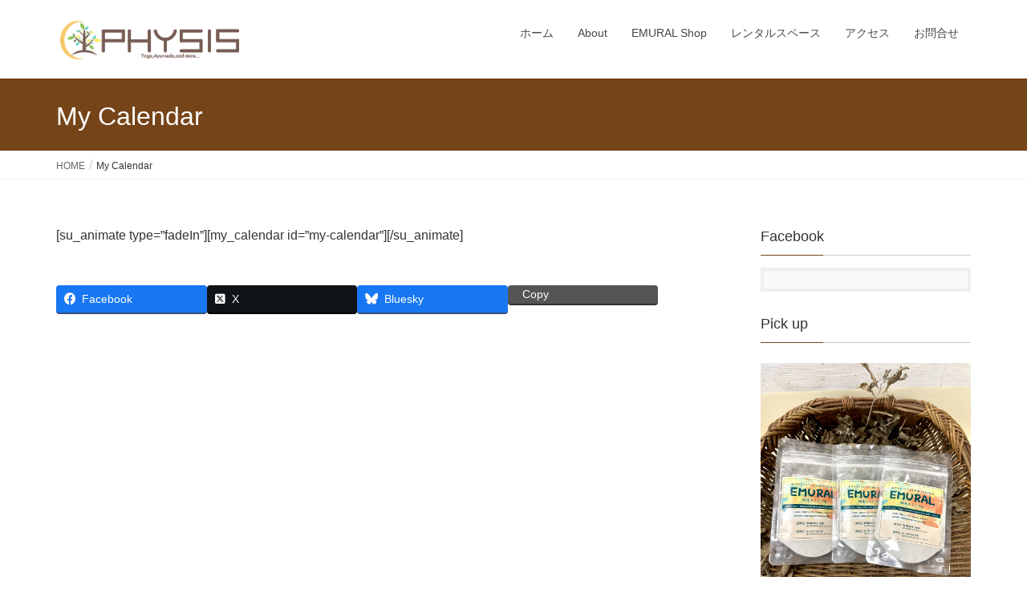

--- FILE ---
content_type: text/html; charset=UTF-8
request_url: https://physis-nerima.com/my-calendar/?time=month&format=list
body_size: 12575
content:
<!DOCTYPE html><html dir="ltr" lang="ja" prefix="og: https://ogp.me/ns#"><head><meta charset="utf-8"><meta http-equiv="X-UA-Compatible" content="IE=edge"><meta name="viewport" content="width=device-width, initial-scale=1"> <script defer src="https://www.googletagmanager.com/gtag/js?id=UA-158822003-1"></script><script defer src="[data-uri]"></script> <title>My Calendar | Physis-Nerima</title><meta name="description" content="[su_animate type=&quot;fadeIn&quot;][my_calendar id=&quot;my-calendar&quot;" /><meta name="robots" content="max-image-preview:large" /><meta name="google-site-verification" content="-9_mDTYJfwjGntXn11QUPFRFMf9aMKL9OF80UayfDaI" /><meta name="msvalidate.01" content="1C8182B37979CB427A93EAEF6B9D6892" /><link rel="canonical" href="https://physis-nerima.com/my-calendar/" /><meta name="generator" content="All in One SEO (AIOSEO) 4.9.3" /><meta property="og:locale" content="ja_JP" /><meta property="og:site_name" content="Physis-Nerima" /><meta property="og:type" content="article" /><meta property="og:title" content="My Calendar | Physis-Nerima" /><meta property="og:description" content="[su_animate type=&quot;fadeIn&quot;][my_calendar id=&quot;my-calendar&quot;" /><meta property="og:url" content="https://physis-nerima.com/my-calendar/" /><meta property="fb:app_id" content="518245882729527" /><meta property="og:image" content="https://physis-nerima.com/wp-content/uploads/2020/12/E477E3D9-9E24-48E7-8392-FFD28F8E256A.jpeg" /><meta property="og:image:secure_url" content="https://physis-nerima.com/wp-content/uploads/2020/12/E477E3D9-9E24-48E7-8392-FFD28F8E256A.jpeg" /><meta property="og:image:width" content="1049" /><meta property="og:image:height" content="1280" /><meta property="article:published_time" content="2019-12-06T01:52:12+00:00" /><meta property="article:modified_time" content="2020-01-01T12:55:10+00:00" /><meta property="article:publisher" content="https://www.facebook.com/profile.php?id=100063743605492" /><meta name="twitter:card" content="summary" /><meta name="twitter:title" content="My Calendar | Physis-Nerima" /><meta name="twitter:description" content="[su_animate type=&quot;fadeIn&quot;][my_calendar id=&quot;my-calendar&quot;" /><meta name="twitter:image" content="https://physis-nerima.com/wp-content/uploads/2020/12/E477E3D9-9E24-48E7-8392-FFD28F8E256A.jpeg" /> <script type="application/ld+json" class="aioseo-schema">{"@context":"https:\/\/schema.org","@graph":[{"@type":"BreadcrumbList","@id":"https:\/\/physis-nerima.com\/my-calendar\/#breadcrumblist","itemListElement":[{"@type":"ListItem","@id":"https:\/\/physis-nerima.com#listItem","position":1,"name":"\u30db\u30fc\u30e0","item":"https:\/\/physis-nerima.com","nextItem":{"@type":"ListItem","@id":"https:\/\/physis-nerima.com\/my-calendar\/#listItem","name":"My Calendar"}},{"@type":"ListItem","@id":"https:\/\/physis-nerima.com\/my-calendar\/#listItem","position":2,"name":"My Calendar","previousItem":{"@type":"ListItem","@id":"https:\/\/physis-nerima.com#listItem","name":"\u30db\u30fc\u30e0"}}]},{"@type":"Organization","@id":"https:\/\/physis-nerima.com\/#organization","name":"Physis-Nerima","description":"\u7df4\u99ac\u99c5\u5f92\u6b69\uff12\u5206\u306e\u30b1\u30df\u30ab\u30eb\u30d5\u30ea\u30fc\u306e\u30ec\u30f3\u30bf\u30eb\u30b5\u30ed\u30f3","url":"https:\/\/physis-nerima.com\/"},{"@type":"WebPage","@id":"https:\/\/physis-nerima.com\/my-calendar\/#webpage","url":"https:\/\/physis-nerima.com\/my-calendar\/","name":"My Calendar | Physis-Nerima","description":"[su_animate type=\"fadeIn\"][my_calendar id=\"my-calendar\"","inLanguage":"ja","isPartOf":{"@id":"https:\/\/physis-nerima.com\/#website"},"breadcrumb":{"@id":"https:\/\/physis-nerima.com\/my-calendar\/#breadcrumblist"},"datePublished":"2019-12-06T10:52:12+09:00","dateModified":"2020-01-01T21:55:10+09:00"},{"@type":"WebSite","@id":"https:\/\/physis-nerima.com\/#website","url":"https:\/\/physis-nerima.com\/","name":"Physis-Nerima","description":"\u7df4\u99ac\u99c5\u5f92\u6b69\uff12\u5206\u306e\u30b1\u30df\u30ab\u30eb\u30d5\u30ea\u30fc\u306e\u30ec\u30f3\u30bf\u30eb\u30b5\u30ed\u30f3","inLanguage":"ja","publisher":{"@id":"https:\/\/physis-nerima.com\/#organization"}}]}</script> <link rel="alternate" type="application/rss+xml" title="Physis-Nerima &raquo; フィード" href="https://physis-nerima.com/feed/" /><link rel="alternate" type="application/rss+xml" title="Physis-Nerima &raquo; コメントフィード" href="https://physis-nerima.com/comments/feed/" /><link rel="alternate" title="oEmbed (JSON)" type="application/json+oembed" href="https://physis-nerima.com/wp-json/oembed/1.0/embed?url=https%3A%2F%2Fphysis-nerima.com%2Fmy-calendar%2F" /><link rel="alternate" title="oEmbed (XML)" type="text/xml+oembed" href="https://physis-nerima.com/wp-json/oembed/1.0/embed?url=https%3A%2F%2Fphysis-nerima.com%2Fmy-calendar%2F&#038;format=xml" /><meta name="description" content="[su_animate type=&quot;fadeIn&quot;][my_calendar id=&quot;my-calendar&quot;][/su_animate]" /><style id='wp-img-auto-sizes-contain-inline-css' type='text/css'>img:is([sizes=auto i],[sizes^="auto," i]){contain-intrinsic-size:3000px 1500px}
/*# sourceURL=wp-img-auto-sizes-contain-inline-css */</style><link rel='stylesheet' id='vkExUnit_common_style-css' href='https://physis-nerima.com/wp-content/cache/autoptimize/autoptimize_single_ea06bcb9caaffec68e5e5f8d33d36f3a.php?ver=9.113.0.1' type='text/css' media='all' /><style id='vkExUnit_common_style-inline-css' type='text/css'>:root {--ver_page_top_button_url:url(https://physis-nerima.com/wp-content/plugins/vk-all-in-one-expansion-unit/assets/images/to-top-btn-icon.svg);}@font-face {font-weight: normal;font-style: normal;font-family: "vk_sns";src: url("https://physis-nerima.com/wp-content/plugins/vk-all-in-one-expansion-unit/inc/sns/icons/fonts/vk_sns.eot?-bq20cj");src: url("https://physis-nerima.com/wp-content/plugins/vk-all-in-one-expansion-unit/inc/sns/icons/fonts/vk_sns.eot?#iefix-bq20cj") format("embedded-opentype"),url("https://physis-nerima.com/wp-content/plugins/vk-all-in-one-expansion-unit/inc/sns/icons/fonts/vk_sns.woff?-bq20cj") format("woff"),url("https://physis-nerima.com/wp-content/plugins/vk-all-in-one-expansion-unit/inc/sns/icons/fonts/vk_sns.ttf?-bq20cj") format("truetype"),url("https://physis-nerima.com/wp-content/plugins/vk-all-in-one-expansion-unit/inc/sns/icons/fonts/vk_sns.svg?-bq20cj#vk_sns") format("svg");}
.veu_promotion-alert__content--text {border: 1px solid rgba(0,0,0,0.125);padding: 0.5em 1em;border-radius: var(--vk-size-radius);margin-bottom: var(--vk-margin-block-bottom);font-size: 0.875rem;}/* Alert Content部分に段落タグを入れた場合に最後の段落の余白を0にする */.veu_promotion-alert__content--text p:last-of-type{margin-bottom:0;margin-top: 0;}
/*# sourceURL=vkExUnit_common_style-inline-css */</style><style id='wp-emoji-styles-inline-css' type='text/css'>img.wp-smiley, img.emoji {
		display: inline !important;
		border: none !important;
		box-shadow: none !important;
		height: 1em !important;
		width: 1em !important;
		margin: 0 0.07em !important;
		vertical-align: -0.1em !important;
		background: none !important;
		padding: 0 !important;
	}
/*# sourceURL=wp-emoji-styles-inline-css */</style><style id='wp-block-library-inline-css' type='text/css'>:root{--wp-block-synced-color:#7a00df;--wp-block-synced-color--rgb:122,0,223;--wp-bound-block-color:var(--wp-block-synced-color);--wp-editor-canvas-background:#ddd;--wp-admin-theme-color:#007cba;--wp-admin-theme-color--rgb:0,124,186;--wp-admin-theme-color-darker-10:#006ba1;--wp-admin-theme-color-darker-10--rgb:0,107,160.5;--wp-admin-theme-color-darker-20:#005a87;--wp-admin-theme-color-darker-20--rgb:0,90,135;--wp-admin-border-width-focus:2px}@media (min-resolution:192dpi){:root{--wp-admin-border-width-focus:1.5px}}.wp-element-button{cursor:pointer}:root .has-very-light-gray-background-color{background-color:#eee}:root .has-very-dark-gray-background-color{background-color:#313131}:root .has-very-light-gray-color{color:#eee}:root .has-very-dark-gray-color{color:#313131}:root .has-vivid-green-cyan-to-vivid-cyan-blue-gradient-background{background:linear-gradient(135deg,#00d084,#0693e3)}:root .has-purple-crush-gradient-background{background:linear-gradient(135deg,#34e2e4,#4721fb 50%,#ab1dfe)}:root .has-hazy-dawn-gradient-background{background:linear-gradient(135deg,#faaca8,#dad0ec)}:root .has-subdued-olive-gradient-background{background:linear-gradient(135deg,#fafae1,#67a671)}:root .has-atomic-cream-gradient-background{background:linear-gradient(135deg,#fdd79a,#004a59)}:root .has-nightshade-gradient-background{background:linear-gradient(135deg,#330968,#31cdcf)}:root .has-midnight-gradient-background{background:linear-gradient(135deg,#020381,#2874fc)}:root{--wp--preset--font-size--normal:16px;--wp--preset--font-size--huge:42px}.has-regular-font-size{font-size:1em}.has-larger-font-size{font-size:2.625em}.has-normal-font-size{font-size:var(--wp--preset--font-size--normal)}.has-huge-font-size{font-size:var(--wp--preset--font-size--huge)}.has-text-align-center{text-align:center}.has-text-align-left{text-align:left}.has-text-align-right{text-align:right}.has-fit-text{white-space:nowrap!important}#end-resizable-editor-section{display:none}.aligncenter{clear:both}.items-justified-left{justify-content:flex-start}.items-justified-center{justify-content:center}.items-justified-right{justify-content:flex-end}.items-justified-space-between{justify-content:space-between}.screen-reader-text{border:0;clip-path:inset(50%);height:1px;margin:-1px;overflow:hidden;padding:0;position:absolute;width:1px;word-wrap:normal!important}.screen-reader-text:focus{background-color:#ddd;clip-path:none;color:#444;display:block;font-size:1em;height:auto;left:5px;line-height:normal;padding:15px 23px 14px;text-decoration:none;top:5px;width:auto;z-index:100000}html :where(.has-border-color){border-style:solid}html :where([style*=border-top-color]){border-top-style:solid}html :where([style*=border-right-color]){border-right-style:solid}html :where([style*=border-bottom-color]){border-bottom-style:solid}html :where([style*=border-left-color]){border-left-style:solid}html :where([style*=border-width]){border-style:solid}html :where([style*=border-top-width]){border-top-style:solid}html :where([style*=border-right-width]){border-right-style:solid}html :where([style*=border-bottom-width]){border-bottom-style:solid}html :where([style*=border-left-width]){border-left-style:solid}html :where(img[class*=wp-image-]){height:auto;max-width:100%}:where(figure){margin:0 0 1em}html :where(.is-position-sticky){--wp-admin--admin-bar--position-offset:var(--wp-admin--admin-bar--height,0px)}@media screen and (max-width:600px){html :where(.is-position-sticky){--wp-admin--admin-bar--position-offset:0px}}

/*# sourceURL=wp-block-library-inline-css */</style><style id='global-styles-inline-css' type='text/css'>:root{--wp--preset--aspect-ratio--square: 1;--wp--preset--aspect-ratio--4-3: 4/3;--wp--preset--aspect-ratio--3-4: 3/4;--wp--preset--aspect-ratio--3-2: 3/2;--wp--preset--aspect-ratio--2-3: 2/3;--wp--preset--aspect-ratio--16-9: 16/9;--wp--preset--aspect-ratio--9-16: 9/16;--wp--preset--color--black: #000000;--wp--preset--color--cyan-bluish-gray: #abb8c3;--wp--preset--color--white: #ffffff;--wp--preset--color--pale-pink: #f78da7;--wp--preset--color--vivid-red: #cf2e2e;--wp--preset--color--luminous-vivid-orange: #ff6900;--wp--preset--color--luminous-vivid-amber: #fcb900;--wp--preset--color--light-green-cyan: #7bdcb5;--wp--preset--color--vivid-green-cyan: #00d084;--wp--preset--color--pale-cyan-blue: #8ed1fc;--wp--preset--color--vivid-cyan-blue: #0693e3;--wp--preset--color--vivid-purple: #9b51e0;--wp--preset--gradient--vivid-cyan-blue-to-vivid-purple: linear-gradient(135deg,rgb(6,147,227) 0%,rgb(155,81,224) 100%);--wp--preset--gradient--light-green-cyan-to-vivid-green-cyan: linear-gradient(135deg,rgb(122,220,180) 0%,rgb(0,208,130) 100%);--wp--preset--gradient--luminous-vivid-amber-to-luminous-vivid-orange: linear-gradient(135deg,rgb(252,185,0) 0%,rgb(255,105,0) 100%);--wp--preset--gradient--luminous-vivid-orange-to-vivid-red: linear-gradient(135deg,rgb(255,105,0) 0%,rgb(207,46,46) 100%);--wp--preset--gradient--very-light-gray-to-cyan-bluish-gray: linear-gradient(135deg,rgb(238,238,238) 0%,rgb(169,184,195) 100%);--wp--preset--gradient--cool-to-warm-spectrum: linear-gradient(135deg,rgb(74,234,220) 0%,rgb(151,120,209) 20%,rgb(207,42,186) 40%,rgb(238,44,130) 60%,rgb(251,105,98) 80%,rgb(254,248,76) 100%);--wp--preset--gradient--blush-light-purple: linear-gradient(135deg,rgb(255,206,236) 0%,rgb(152,150,240) 100%);--wp--preset--gradient--blush-bordeaux: linear-gradient(135deg,rgb(254,205,165) 0%,rgb(254,45,45) 50%,rgb(107,0,62) 100%);--wp--preset--gradient--luminous-dusk: linear-gradient(135deg,rgb(255,203,112) 0%,rgb(199,81,192) 50%,rgb(65,88,208) 100%);--wp--preset--gradient--pale-ocean: linear-gradient(135deg,rgb(255,245,203) 0%,rgb(182,227,212) 50%,rgb(51,167,181) 100%);--wp--preset--gradient--electric-grass: linear-gradient(135deg,rgb(202,248,128) 0%,rgb(113,206,126) 100%);--wp--preset--gradient--midnight: linear-gradient(135deg,rgb(2,3,129) 0%,rgb(40,116,252) 100%);--wp--preset--font-size--small: 13px;--wp--preset--font-size--medium: 20px;--wp--preset--font-size--large: 36px;--wp--preset--font-size--x-large: 42px;--wp--preset--spacing--20: 0.44rem;--wp--preset--spacing--30: 0.67rem;--wp--preset--spacing--40: 1rem;--wp--preset--spacing--50: 1.5rem;--wp--preset--spacing--60: 2.25rem;--wp--preset--spacing--70: 3.38rem;--wp--preset--spacing--80: 5.06rem;--wp--preset--shadow--natural: 6px 6px 9px rgba(0, 0, 0, 0.2);--wp--preset--shadow--deep: 12px 12px 50px rgba(0, 0, 0, 0.4);--wp--preset--shadow--sharp: 6px 6px 0px rgba(0, 0, 0, 0.2);--wp--preset--shadow--outlined: 6px 6px 0px -3px rgb(255, 255, 255), 6px 6px rgb(0, 0, 0);--wp--preset--shadow--crisp: 6px 6px 0px rgb(0, 0, 0);}:where(.is-layout-flex){gap: 0.5em;}:where(.is-layout-grid){gap: 0.5em;}body .is-layout-flex{display: flex;}.is-layout-flex{flex-wrap: wrap;align-items: center;}.is-layout-flex > :is(*, div){margin: 0;}body .is-layout-grid{display: grid;}.is-layout-grid > :is(*, div){margin: 0;}:where(.wp-block-columns.is-layout-flex){gap: 2em;}:where(.wp-block-columns.is-layout-grid){gap: 2em;}:where(.wp-block-post-template.is-layout-flex){gap: 1.25em;}:where(.wp-block-post-template.is-layout-grid){gap: 1.25em;}.has-black-color{color: var(--wp--preset--color--black) !important;}.has-cyan-bluish-gray-color{color: var(--wp--preset--color--cyan-bluish-gray) !important;}.has-white-color{color: var(--wp--preset--color--white) !important;}.has-pale-pink-color{color: var(--wp--preset--color--pale-pink) !important;}.has-vivid-red-color{color: var(--wp--preset--color--vivid-red) !important;}.has-luminous-vivid-orange-color{color: var(--wp--preset--color--luminous-vivid-orange) !important;}.has-luminous-vivid-amber-color{color: var(--wp--preset--color--luminous-vivid-amber) !important;}.has-light-green-cyan-color{color: var(--wp--preset--color--light-green-cyan) !important;}.has-vivid-green-cyan-color{color: var(--wp--preset--color--vivid-green-cyan) !important;}.has-pale-cyan-blue-color{color: var(--wp--preset--color--pale-cyan-blue) !important;}.has-vivid-cyan-blue-color{color: var(--wp--preset--color--vivid-cyan-blue) !important;}.has-vivid-purple-color{color: var(--wp--preset--color--vivid-purple) !important;}.has-black-background-color{background-color: var(--wp--preset--color--black) !important;}.has-cyan-bluish-gray-background-color{background-color: var(--wp--preset--color--cyan-bluish-gray) !important;}.has-white-background-color{background-color: var(--wp--preset--color--white) !important;}.has-pale-pink-background-color{background-color: var(--wp--preset--color--pale-pink) !important;}.has-vivid-red-background-color{background-color: var(--wp--preset--color--vivid-red) !important;}.has-luminous-vivid-orange-background-color{background-color: var(--wp--preset--color--luminous-vivid-orange) !important;}.has-luminous-vivid-amber-background-color{background-color: var(--wp--preset--color--luminous-vivid-amber) !important;}.has-light-green-cyan-background-color{background-color: var(--wp--preset--color--light-green-cyan) !important;}.has-vivid-green-cyan-background-color{background-color: var(--wp--preset--color--vivid-green-cyan) !important;}.has-pale-cyan-blue-background-color{background-color: var(--wp--preset--color--pale-cyan-blue) !important;}.has-vivid-cyan-blue-background-color{background-color: var(--wp--preset--color--vivid-cyan-blue) !important;}.has-vivid-purple-background-color{background-color: var(--wp--preset--color--vivid-purple) !important;}.has-black-border-color{border-color: var(--wp--preset--color--black) !important;}.has-cyan-bluish-gray-border-color{border-color: var(--wp--preset--color--cyan-bluish-gray) !important;}.has-white-border-color{border-color: var(--wp--preset--color--white) !important;}.has-pale-pink-border-color{border-color: var(--wp--preset--color--pale-pink) !important;}.has-vivid-red-border-color{border-color: var(--wp--preset--color--vivid-red) !important;}.has-luminous-vivid-orange-border-color{border-color: var(--wp--preset--color--luminous-vivid-orange) !important;}.has-luminous-vivid-amber-border-color{border-color: var(--wp--preset--color--luminous-vivid-amber) !important;}.has-light-green-cyan-border-color{border-color: var(--wp--preset--color--light-green-cyan) !important;}.has-vivid-green-cyan-border-color{border-color: var(--wp--preset--color--vivid-green-cyan) !important;}.has-pale-cyan-blue-border-color{border-color: var(--wp--preset--color--pale-cyan-blue) !important;}.has-vivid-cyan-blue-border-color{border-color: var(--wp--preset--color--vivid-cyan-blue) !important;}.has-vivid-purple-border-color{border-color: var(--wp--preset--color--vivid-purple) !important;}.has-vivid-cyan-blue-to-vivid-purple-gradient-background{background: var(--wp--preset--gradient--vivid-cyan-blue-to-vivid-purple) !important;}.has-light-green-cyan-to-vivid-green-cyan-gradient-background{background: var(--wp--preset--gradient--light-green-cyan-to-vivid-green-cyan) !important;}.has-luminous-vivid-amber-to-luminous-vivid-orange-gradient-background{background: var(--wp--preset--gradient--luminous-vivid-amber-to-luminous-vivid-orange) !important;}.has-luminous-vivid-orange-to-vivid-red-gradient-background{background: var(--wp--preset--gradient--luminous-vivid-orange-to-vivid-red) !important;}.has-very-light-gray-to-cyan-bluish-gray-gradient-background{background: var(--wp--preset--gradient--very-light-gray-to-cyan-bluish-gray) !important;}.has-cool-to-warm-spectrum-gradient-background{background: var(--wp--preset--gradient--cool-to-warm-spectrum) !important;}.has-blush-light-purple-gradient-background{background: var(--wp--preset--gradient--blush-light-purple) !important;}.has-blush-bordeaux-gradient-background{background: var(--wp--preset--gradient--blush-bordeaux) !important;}.has-luminous-dusk-gradient-background{background: var(--wp--preset--gradient--luminous-dusk) !important;}.has-pale-ocean-gradient-background{background: var(--wp--preset--gradient--pale-ocean) !important;}.has-electric-grass-gradient-background{background: var(--wp--preset--gradient--electric-grass) !important;}.has-midnight-gradient-background{background: var(--wp--preset--gradient--midnight) !important;}.has-small-font-size{font-size: var(--wp--preset--font-size--small) !important;}.has-medium-font-size{font-size: var(--wp--preset--font-size--medium) !important;}.has-large-font-size{font-size: var(--wp--preset--font-size--large) !important;}.has-x-large-font-size{font-size: var(--wp--preset--font-size--x-large) !important;}
/*# sourceURL=global-styles-inline-css */</style><style id='classic-theme-styles-inline-css' type='text/css'>/*! This file is auto-generated */
.wp-block-button__link{color:#fff;background-color:#32373c;border-radius:9999px;box-shadow:none;text-decoration:none;padding:calc(.667em + 2px) calc(1.333em + 2px);font-size:1.125em}.wp-block-file__button{background:#32373c;color:#fff;text-decoration:none}
/*# sourceURL=/wp-includes/css/classic-themes.min.css */</style><link rel='stylesheet' id='DOPBSP-css-dopselect-css' href='https://physis-nerima.com/wp-content/cache/autoptimize/autoptimize_single_ae8c4bbd0b8d02299544056dd9f020a8.php?ver=2.9.9.6.4' type='text/css' media='all' /><link rel='stylesheet' id='lightning-common-style-css' href='https://physis-nerima.com/wp-content/cache/autoptimize/autoptimize_single_069095b3e725cef5c596e7ebba307d66.php?ver=7.6.3' type='text/css' media='all' /><link rel='stylesheet' id='lightning-design-style-css' href='https://physis-nerima.com/wp-content/cache/autoptimize/autoptimize_single_694f834466a3cfc857886d09fbb190c3.php?ver=7.6.3' type='text/css' media='all' /><style id='lightning-design-style-inline-css' type='text/css'>/* ltg theme common */.color_key_bg,.color_key_bg_hover:hover{background-color: #754419;}.color_key_txt,.color_key_txt_hover:hover{color: #754419;}.color_key_border,.color_key_border_hover:hover{border-color: #754419;}.color_key_dark_bg,.color_key_dark_bg_hover:hover{background-color: #38130c;}.color_key_dark_txt,.color_key_dark_txt_hover:hover{color: #38130c;}.color_key_dark_border,.color_key_dark_border_hover:hover{border-color: #38130c;}
.bbp-submit-wrapper .button.submit,.woocommerce a.button.alt:hover,.woocommerce-product-search button:hover,.woocommerce button.button.alt { background-color:#38130c ; }.bbp-submit-wrapper .button.submit:hover,.woocommerce a.button.alt,.woocommerce-product-search button,.woocommerce button.button.alt:hover { background-color:#754419 ; }.woocommerce ul.product_list_widget li a:hover img { border-color:#754419; }.veu_color_txt_key { color:#38130c ; }.veu_color_bg_key { background-color:#38130c ; }.veu_color_border_key { border-color:#38130c ; }.btn-default { border-color:#754419;color:#754419;}.btn-default:focus,.btn-default:hover { border-color:#754419;background-color: #754419; }.btn-primary { background-color:#754419;border-color:#38130c; }.btn-primary:focus,.btn-primary:hover { background-color:#38130c;border-color:#754419; }
a { color:#38130c ; }a:hover { color:#754419 ; }.page-header { background-color:#754419; }h1.entry-title:first-letter,.single h1.entry-title:first-letter { color:#754419; }h2,.mainSection-title { border-top-color:#754419; }h3:after,.subSection-title:after { border-bottom-color:#754419; }.media .media-body .media-heading a:hover { color:#754419; }ul.page-numbers li span.page-numbers.current { background-color:#754419; }.pager li > a { border-color:#754419;color:#754419;}.pager li > a:hover { background-color:#754419;color:#fff;}footer { border-top-color:#754419; }dt { border-left-color:#754419; }@media (min-width: 768px){ ul.gMenu > li > a:after { border-bottom-color: #754419 ; }} /* @media (min-width: 768px) */
/*# sourceURL=lightning-design-style-inline-css */</style><link rel='stylesheet' id='lightning-theme-style-css' href='https://physis-nerima.com/wp-content/themes/lightning/style.css?ver=7.6.3' type='text/css' media='all' /><link rel='stylesheet' id='veu-cta-css' href='https://physis-nerima.com/wp-content/cache/autoptimize/autoptimize_single_a78f149676128521e4b5f36a9ac06f23.php?ver=9.113.0.1' type='text/css' media='all' /> <script defer type="text/javascript" src="https://physis-nerima.com/wp-includes/js/jquery/jquery.min.js?ver=3.7.1" id="jquery-core-js"></script> <script defer type="text/javascript" src="https://physis-nerima.com/wp-includes/js/jquery/jquery-migrate.min.js?ver=3.4.1" id="jquery-migrate-js"></script> <script defer type="text/javascript" src="https://physis-nerima.com/wp-content/cache/autoptimize/autoptimize_single_dfd53d6efca7c903785f1edac6082abd.php?ver=2.9.9.6.4" id="DOP-js-prototypes-js"></script> <script defer type="text/javascript" src="https://physis-nerima.com/wp-content/cache/autoptimize/autoptimize_single_eaafe461ad8d7afb78757970436a4921.php?ver=2.9.9.6.4" id="DOPBSP-js-frontend-search-widget-js"></script> <link rel="https://api.w.org/" href="https://physis-nerima.com/wp-json/" /><link rel="alternate" title="JSON" type="application/json" href="https://physis-nerima.com/wp-json/wp/v2/pages/283" /><link rel="EditURI" type="application/rsd+xml" title="RSD" href="https://physis-nerima.com/xmlrpc.php?rsd" /><meta name="generator" content="WordPress 6.9" /><link rel='shortlink' href='https://physis-nerima.com/?p=283' /><style type="text/css" id="custom-background-css">body.custom-background { background-color: #ffffff; }</style><meta property="og:site_name" content="Physis-Nerima" /><meta property="og:url" content="https://physis-nerima.com/my-calendar/" /><meta property="og:title" content="My Calendar | Physis-Nerima" /><meta property="og:description" content="[su_animate type=&quot;fadeIn&quot;][my_calendar id=&quot;my-calendar&quot;][/su_animate]" /><meta property="og:type" content="article" /><meta name="twitter:card" content="summary_large_image"><meta name="twitter:description" content="[su_animate type=&quot;fadeIn&quot;][my_calendar id=&quot;my-calendar&quot;][/su_animate]"><meta name="twitter:title" content="My Calendar | Physis-Nerima"><meta name="twitter:url" content="https://physis-nerima.com/my-calendar/"><meta name="twitter:domain" content="physis-nerima.com"><link rel="icon" href="https://physis-nerima.com/wp-content/uploads/2020/12/cropped-Physis_Logo_Web2-e1608605041409-32x32.png" sizes="32x32" /><link rel="icon" href="https://physis-nerima.com/wp-content/uploads/2020/12/cropped-Physis_Logo_Web2-e1608605041409-192x192.png" sizes="192x192" /><link rel="apple-touch-icon" href="https://physis-nerima.com/wp-content/uploads/2020/12/cropped-Physis_Logo_Web2-e1608605041409-180x180.png" /><meta name="msapplication-TileImage" content="https://physis-nerima.com/wp-content/uploads/2020/12/cropped-Physis_Logo_Web2-e1608605041409-270x270.png" /><style type="text/css" id="wp-custom-css">/*　Googleカレンダー埋め込み  */

.g-calendar {
    text-align: left
    }

.g-calendar iframe {
  width: 80vw;
  min-width: 350px;
  height: 80vw;
  min-height: 350px;
}
@media screen and (min-width: 500px) {
  iframe {
    max-width: 600px;
    height: calc(80vw * 3 / 4);
    max-height: 450px;
  }
}

.mini-content-container-1 .slide-text-title{
font-size:4vw;
}

.mini-content-container-1 .slide-text-caption{
font-size:13px;
font-family: 'Sawarabi Mincho';
}

.mini-content-container-1 .btn-ghost{
font-size:1vw;
font-family: 'Sawarabi Mincho';

.ufaq-faq-list .veu_contact {
    display:none;
}

.ufaq-faq-list .veu_socialSet {
    display:none;
}
	
@media (min-width: 1200px){
.ltg-slide-text-title {
font-size: 32px;
}｝

.ltg-slide-text-caption{font-size:30px;}</style></head><body class="wp-singular page-template-default page page-id-283 custom-background wp-theme-lightning sidebar-fix device-pc headfix header_height_changer post-name-my-calendar post-type-page"><div class="vk-mobile-nav-menu-btn">MENU</div><div class="vk-mobile-nav"><nav class="global-nav"><ul id="menu-%e3%83%a1%e3%82%a4%e3%83%b3%e3%83%a1%e3%83%8b%e3%83%a5%e3%83%bc" class="vk-menu-acc  menu"><li id="menu-item-25" class="menu-item menu-item-type-custom menu-item-object-custom menu-item-home menu-item-25"><a href="http://physis-nerima.com">ホーム</a></li><li id="menu-item-65" class="menu-item menu-item-type-post_type menu-item-object-page menu-item-65"><a href="https://physis-nerima.com/about/">About</a></li><li id="menu-item-1944" class="menu-item menu-item-type-post_type menu-item-object-page menu-item-1944"><a href="https://physis-nerima.com/emural-%e7%b2%89%e6%9c%ab50g/">EMURAL Shop</a></li><li id="menu-item-151" class="menu-item menu-item-type-post_type menu-item-object-page menu-item-has-children menu-item-151"><a href="https://physis-nerima.com/spaceinfo/">レンタルスペース</a><ul class="sub-menu"><li id="menu-item-329" class="menu-item menu-item-type-post_type menu-item-object-page menu-item-329"><a href="https://physis-nerima.com/spaceinfo/">レンタルスペース</a></li><li id="menu-item-191" class="menu-item menu-item-type-post_type menu-item-object-page menu-item-191"><a href="https://physis-nerima.com/term/">レンタルスペース利用規約</a></li><li id="menu-item-297" class="menu-item menu-item-type-post_type menu-item-object-page menu-item-297"><a href="https://physis-nerima.com/schedule/">レンタル・スケジュール＆ご予約</a></li><li id="menu-item-883" class="menu-item menu-item-type-post_type menu-item-object-page menu-item-883"><a href="https://physis-nerima.com/qa/">よくあるご質問</a></li></ul></li><li id="menu-item-23" class="menu-item menu-item-type-post_type menu-item-object-page menu-item-23"><a href="https://physis-nerima.com/access/">アクセス</a></li><li id="menu-item-277" class="menu-item menu-item-type-post_type menu-item-object-page menu-item-277"><a href="https://physis-nerima.com/form/">お問合せ</a></li></ul></nav></div><header class="navbar siteHeader"><div class="container siteHeadContainer"><div class="navbar-header"><p class="navbar-brand siteHeader_logo"> <a href="https://physis-nerima.com/"> <span><img src="https://physis-nerima.com/wp-content/uploads/2019/12/Physis_Logo_Web.png" alt="Physis-Nerima" /></span> </a></p></div><div id="gMenu_outer" class="gMenu_outer"><nav class="menu-%e3%83%a1%e3%82%a4%e3%83%b3%e3%83%a1%e3%83%8b%e3%83%a5%e3%83%bc-container"><ul id="menu-%e3%83%a1%e3%82%a4%e3%83%b3%e3%83%a1%e3%83%8b%e3%83%a5%e3%83%bc-1" class="menu nav gMenu"><li id="menu-item-25" class="menu-item menu-item-type-custom menu-item-object-custom menu-item-home"><a href="http://physis-nerima.com"><strong class="gMenu_name">ホーム</strong></a></li><li id="menu-item-65" class="menu-item menu-item-type-post_type menu-item-object-page"><a href="https://physis-nerima.com/about/"><strong class="gMenu_name">About</strong></a></li><li id="menu-item-1944" class="menu-item menu-item-type-post_type menu-item-object-page"><a href="https://physis-nerima.com/emural-%e7%b2%89%e6%9c%ab50g/"><strong class="gMenu_name">EMURAL Shop</strong></a></li><li id="menu-item-151" class="menu-item menu-item-type-post_type menu-item-object-page menu-item-has-children"><a href="https://physis-nerima.com/spaceinfo/"><strong class="gMenu_name">レンタルスペース</strong></a><ul class="sub-menu"><li id="menu-item-329" class="menu-item menu-item-type-post_type menu-item-object-page"><a href="https://physis-nerima.com/spaceinfo/">レンタルスペース</a></li><li id="menu-item-191" class="menu-item menu-item-type-post_type menu-item-object-page"><a href="https://physis-nerima.com/term/">レンタルスペース利用規約</a></li><li id="menu-item-297" class="menu-item menu-item-type-post_type menu-item-object-page"><a href="https://physis-nerima.com/schedule/">レンタル・スケジュール＆ご予約</a></li><li id="menu-item-883" class="menu-item menu-item-type-post_type menu-item-object-page"><a href="https://physis-nerima.com/qa/">よくあるご質問</a></li></ul></li><li id="menu-item-23" class="menu-item menu-item-type-post_type menu-item-object-page"><a href="https://physis-nerima.com/access/"><strong class="gMenu_name">アクセス</strong></a></li><li id="menu-item-277" class="menu-item menu-item-type-post_type menu-item-object-page"><a href="https://physis-nerima.com/form/"><strong class="gMenu_name">お問合せ</strong></a></li></ul></nav></div></div></header><div class="section page-header"><div class="container"><div class="row"><div class="col-md-12"><h1 class="page-header_pageTitle"> My Calendar</h1></div></div></div></div><div class="section breadSection"><div class="container"><div class="row"><ol class="breadcrumb" itemtype="http://schema.org/BreadcrumbList"><li id="panHome" itemprop="itemListElement" itemscope itemtype="http://schema.org/ListItem"><a itemprop="item" href="https://physis-nerima.com/"><span itemprop="name"><i class="fa fa-home"></i> HOME</span></a></li><li><span>My Calendar</span></li></ol></div></div></div><div class="section siteContent"><div class="container"><div class="row"><div class="col-md-8 mainSection" id="main" role="main"><div id="post-283" class="post-283 page type-page status-publish hentry"><div class="entry-body"><p>[su_animate type=&#8221;fadeIn&#8221;][my_calendar id=&#8221;my-calendar&#8221;][/su_animate]</p><div class="veu_socialSet veu_socialSet-auto veu_socialSet-position-after veu_contentAddSection"><script defer src="[data-uri]"></script><ul><li class="sb_facebook sb_icon"><a class="sb_icon_inner" href="//www.facebook.com/sharer.php?src=bm&u=https%3A%2F%2Fphysis-nerima.com%2Fmy-calendar%2F&amp;t=My%20Calendar%20%7C%20Physis-Nerima" target="_blank" onclick="window.open(this.href,'FBwindow','width=650,height=450,menubar=no,toolbar=no,scrollbars=yes');return false;"><span class="vk_icon_w_r_sns_fb icon_sns"></span><span class="sns_txt">Facebook</span><span class="veu_count_sns_fb"></span></a></li><li class="sb_x_twitter sb_icon"><a class="sb_icon_inner" href="//twitter.com/intent/tweet?url=https%3A%2F%2Fphysis-nerima.com%2Fmy-calendar%2F&amp;text=My%20Calendar%20%7C%20Physis-Nerima" target="_blank" ><span class="vk_icon_w_r_sns_x_twitter icon_sns"></span><span class="sns_txt">X</span></a></li><li class="sb_bluesky sb_icon"><a class="sb_icon_inner" href="https://bsky.app/intent/compose?text=My%20Calendar%20%7C%20Physis-Nerima%0Ahttps%3A%2F%2Fphysis-nerima.com%2Fmy-calendar%2F" target="_blank" ><span class="vk_icon_w_r_sns_bluesky icon_sns"></span><span class="sns_txt">Bluesky</span></a></li><li class="sb_copy sb_icon"><button class="copy-button sb_icon_inner"data-clipboard-text="My Calendar | Physis-Nerima https://physis-nerima.com/my-calendar/"><span class="vk_icon_w_r_sns_copy icon_sns"><i class="fas fa-copy"></i></span><span class="sns_txt">Copy</span></button></li></ul></div></div></div></div><div class="col-md-3 col-md-offset-1 subSection sideSection"><aside class="widget widget_vkexunit_fbpageplugin" id="vkexunit_fbpageplugin-2"><div class="veu_fbPagePlugin"><h1 class="widget-title subSection-title">Facebook</h1><div class="fbPagePlugin_body"><div class="fb-page" data-href="https://www.facebook.com/Physis-Nerima-106646547791647" data-width="500"  data-height="600" data-hide-cover="false" data-show-facepile="true" data-show-posts="true"><div class="fb-xfbml-parse-ignore"><blockquote cite="https://www.facebook.com/Physis-Nerima-106646547791647"> <a href="https://www.facebook.com/Physis-Nerima-106646547791647">Facebook page</a></blockquote></div></div></div></div></aside><aside class="widget widget_text" id="text-3"><h1 class="widget-title subSection-title">Pick up</h1><div class="textwidget"></div></aside><aside class="widget widget_vkexunit_banner" id="vkexunit_banner-2"><img src="https://physis-nerima.com/wp-content/uploads/2024/09/IMG_1538-scaled.jpg" alt="" /></aside><aside class="widget widget_vkexunit_contact_section" id="vkexunit_contact_section-2"><section class="veu_contact veu_contentAddSection vk_contact veu_card veu_contact-layout-horizontal"><div class="contact_frame veu_card_inner"><p class="contact_txt"><span class="contact_txt_catch">お気軽にお問い合わせください。</span><span class="contact_txt_tel veu_color_txt_key"></span><span class="contact_txt_time"></span></p><a href="https://physis-nerima.com/form" target="_blank" class="btn btn-primary btn-lg contact_bt"><span class="contact_bt_txt"><i class="fa fa-envelope-o"></i> お問合せはこちら <i class="fa fa-arrow-circle-o-right"></i></span></a></div></section></aside></div></div></div></div><footer class="section siteFooter"><div class="footerMenu"><div class="container"><nav class="menu-%e3%83%95%e3%83%83%e3%82%bf%e3%83%bc%e3%83%a1%e3%83%8b%e3%83%a5%e3%83%bc-container"><ul id="menu-%e3%83%95%e3%83%83%e3%82%bf%e3%83%bc%e3%83%a1%e3%83%8b%e3%83%a5%e3%83%bc" class="menu nav"><li id="menu-item-60" class="menu-item menu-item-type-post_type menu-item-object-page menu-item-60"><a href="https://physis-nerima.com/sitemap/">サイトマップ</a></li></ul></nav></div></div><div class="container sectionBox"><div class="row "><div class="col-md-4"></div><div class="col-md-4"></div><div class="col-md-4"></div></div></div><div class="container sectionBox copySection text-center"><p>Copyright &copy; Physis-Nerima All Rights Reserved.</p><p>Powered by <a href="https://wordpress.org/">WordPress</a> with <a href="https://wordpress.org/themes/lightning/" target="_blank" title="Free WordPress Theme Lightning">Lightning Theme</a> &amp; <a href="https://wordpress.org/plugins/vk-all-in-one-expansion-unit/" target="_blank">VK All in One Expansion Unit</a></p></div></footer> <script type="speculationrules">{"prefetch":[{"source":"document","where":{"and":[{"href_matches":"/*"},{"not":{"href_matches":["/wp-*.php","/wp-admin/*","/wp-content/uploads/*","/wp-content/*","/wp-content/plugins/*","/wp-content/themes/lightning/*","/*\\?(.+)"]}},{"not":{"selector_matches":"a[rel~=\"nofollow\"]"}},{"not":{"selector_matches":".no-prefetch, .no-prefetch a"}}]},"eagerness":"conservative"}]}</script> <a href="#top" id="page_top" class="page_top_btn">PAGE TOP</a><script defer type="text/javascript" src="https://physis-nerima.com/wp-includes/js/jquery/ui/core.min.js?ver=1.13.3" id="jquery-ui-core-js"></script> <script defer type="text/javascript" src="https://physis-nerima.com/wp-includes/js/jquery/ui/datepicker.min.js?ver=1.13.3" id="jquery-ui-datepicker-js"></script> <script defer id="jquery-ui-datepicker-js-after" src="[data-uri]"></script> <script defer type="text/javascript" src="https://physis-nerima.com/wp-includes/js/jquery/ui/mouse.min.js?ver=1.13.3" id="jquery-ui-mouse-js"></script> <script defer type="text/javascript" src="https://physis-nerima.com/wp-includes/js/jquery/ui/slider.min.js?ver=1.13.3" id="jquery-ui-slider-js"></script> <script defer type="text/javascript" src="https://physis-nerima.com/wp-content/cache/autoptimize/autoptimize_single_eb643be8a368471ec9334d18e443588f.php?ver=2.9.9.6.4" id="DOP-js-jquery-dopselect-js"></script> <script defer type="text/javascript" src="https://physis-nerima.com/wp-content/cache/autoptimize/autoptimize_single_ec985ee109a07d152c74d742146e37e1.php?ver=2.9.9.6.4" id="DOPBSP-js-frontend-calendar-js"></script> <script defer type="text/javascript" src="https://physis-nerima.com/wp-content/cache/autoptimize/autoptimize_single_fe74bff695ada92260788928700dd0d1.php?ver=2.9.9.6.4" id="DOPBSP-js-frontend-search-js"></script> <script defer type="text/javascript" src="https://physis-nerima.com/wp-content/cache/autoptimize/autoptimize_single_ac3f6f5d91c2bf3c9cf60af5631e6c7a.php?ver=2.9.9.6.4" id="DOPBSP-js-frontend-js"></script> <script defer type="text/javascript" src="https://physis-nerima.com/wp-content/cache/autoptimize/autoptimize_single_d9ceb2d6b47b3a9ba84bfdf0a368a27f.php?ver=2.9.9.6.4" id="DOPBSP-js-frontend-deposit-js"></script> <script defer type="text/javascript" src="https://physis-nerima.com/wp-content/cache/autoptimize/autoptimize_single_3ecf7802ba1f15f138330566c9bf8d56.php?ver=2.9.9.6.4" id="DOPBSP-js-frontend-discounts-js"></script> <script defer type="text/javascript" src="https://physis-nerima.com/wp-content/cache/autoptimize/autoptimize_single_fd587c71d6b436fd7cf4a171214174d9.php?ver=2.9.9.6.4" id="DOPBSP-js-frontend-fees-js"></script> <script defer type="text/javascript" src="https://physis-nerima.com/wp-content/cache/autoptimize/autoptimize_single_41069fe11350e736245b401b8a5ee2f3.php?ver=2.9.9.6.4" id="DOPBSP-js-frontend-rules-js"></script> <script defer type="text/javascript" src="https://physis-nerima.com/wp-content/cache/autoptimize/autoptimize_single_d9c07085b8869f08d8694b37885a3339.php?ver=2.9.9.6.4" id="dot-js-js"></script> <script defer type="text/javascript" src="https://physis-nerima.com/wp-content/cache/autoptimize/autoptimize_single_10880bd48a9fdee19717194df090cf6c.php?ver=2.9.9.6.4" id="dot-js-calendar-js"></script> <script defer type="text/javascript" src="https://physis-nerima.com/wp-content/cache/autoptimize/autoptimize_single_0da95ff7e646d9bbb6964cf0a59a5529.php?ver=2.9.9.6.4" id="dot-js-calendar-availability-js"></script> <script defer type="text/javascript" src="https://physis-nerima.com/wp-content/cache/autoptimize/autoptimize_single_d7adbf1639d5b84a18c777a6ec8b3207.php?ver=2.9.9.6.4" id="dot-js-calendar-days-js"></script> <script defer type="text/javascript" src="https://physis-nerima.com/wp-content/cache/autoptimize/autoptimize_single_4f714fa5d2f0fbdf4a88bed9e8b44e71.php?ver=2.9.9.6.4" id="dot-js-calendar-day-js"></script> <script defer type="text/javascript" src="https://physis-nerima.com/wp-content/cache/autoptimize/autoptimize_single_201a79bf7ddad7340613fc6cd2af74e0.php?ver=2.9.9.6.4" id="dot-js-calendar-schedule-js"></script> <script defer id="vkExUnit_master-js-js-extra" src="[data-uri]"></script> <script defer type="text/javascript" src="https://physis-nerima.com/wp-content/plugins/vk-all-in-one-expansion-unit/assets/js/all.min.js?ver=9.113.0.1" id="vkExUnit_master-js-js"></script> <script defer type="text/javascript" src="https://physis-nerima.com/wp-content/themes/lightning/assets/js/lightning.min.js?ver=7.6.3" id="lightning-js-js"></script> <script defer type="text/javascript" src="https://physis-nerima.com/wp-content/themes/lightning/library/bootstrap-3/js/bootstrap.min.js?ver=3.4.1" id="bootstrap-js-js"></script> <script defer type="text/javascript" src="https://physis-nerima.com/wp-includes/js/clipboard.min.js?ver=2.0.11" id="clipboard-js"></script> <script defer type="text/javascript" src="https://physis-nerima.com/wp-content/cache/autoptimize/autoptimize_single_c0177607a425a26a0c35ff148f212c51.php" id="copy-button-js"></script> <script defer type="text/javascript" src="https://physis-nerima.com/wp-content/plugins/vk-all-in-one-expansion-unit/inc/smooth-scroll/js/smooth-scroll.min.js?ver=9.113.0.1" id="smooth-scroll-js-js"></script> <script id="wp-emoji-settings" type="application/json">{"baseUrl":"https://s.w.org/images/core/emoji/17.0.2/72x72/","ext":".png","svgUrl":"https://s.w.org/images/core/emoji/17.0.2/svg/","svgExt":".svg","source":{"concatemoji":"https://physis-nerima.com/wp-includes/js/wp-emoji-release.min.js?ver=6.9"}}</script> <script type="module">/*! This file is auto-generated */
const a=JSON.parse(document.getElementById("wp-emoji-settings").textContent),o=(window._wpemojiSettings=a,"wpEmojiSettingsSupports"),s=["flag","emoji"];function i(e){try{var t={supportTests:e,timestamp:(new Date).valueOf()};sessionStorage.setItem(o,JSON.stringify(t))}catch(e){}}function c(e,t,n){e.clearRect(0,0,e.canvas.width,e.canvas.height),e.fillText(t,0,0);t=new Uint32Array(e.getImageData(0,0,e.canvas.width,e.canvas.height).data);e.clearRect(0,0,e.canvas.width,e.canvas.height),e.fillText(n,0,0);const a=new Uint32Array(e.getImageData(0,0,e.canvas.width,e.canvas.height).data);return t.every((e,t)=>e===a[t])}function p(e,t){e.clearRect(0,0,e.canvas.width,e.canvas.height),e.fillText(t,0,0);var n=e.getImageData(16,16,1,1);for(let e=0;e<n.data.length;e++)if(0!==n.data[e])return!1;return!0}function u(e,t,n,a){switch(t){case"flag":return n(e,"\ud83c\udff3\ufe0f\u200d\u26a7\ufe0f","\ud83c\udff3\ufe0f\u200b\u26a7\ufe0f")?!1:!n(e,"\ud83c\udde8\ud83c\uddf6","\ud83c\udde8\u200b\ud83c\uddf6")&&!n(e,"\ud83c\udff4\udb40\udc67\udb40\udc62\udb40\udc65\udb40\udc6e\udb40\udc67\udb40\udc7f","\ud83c\udff4\u200b\udb40\udc67\u200b\udb40\udc62\u200b\udb40\udc65\u200b\udb40\udc6e\u200b\udb40\udc67\u200b\udb40\udc7f");case"emoji":return!a(e,"\ud83e\u1fac8")}return!1}function f(e,t,n,a){let r;const o=(r="undefined"!=typeof WorkerGlobalScope&&self instanceof WorkerGlobalScope?new OffscreenCanvas(300,150):document.createElement("canvas")).getContext("2d",{willReadFrequently:!0}),s=(o.textBaseline="top",o.font="600 32px Arial",{});return e.forEach(e=>{s[e]=t(o,e,n,a)}),s}function r(e){var t=document.createElement("script");t.src=e,t.defer=!0,document.head.appendChild(t)}a.supports={everything:!0,everythingExceptFlag:!0},new Promise(t=>{let n=function(){try{var e=JSON.parse(sessionStorage.getItem(o));if("object"==typeof e&&"number"==typeof e.timestamp&&(new Date).valueOf()<e.timestamp+604800&&"object"==typeof e.supportTests)return e.supportTests}catch(e){}return null}();if(!n){if("undefined"!=typeof Worker&&"undefined"!=typeof OffscreenCanvas&&"undefined"!=typeof URL&&URL.createObjectURL&&"undefined"!=typeof Blob)try{var e="postMessage("+f.toString()+"("+[JSON.stringify(s),u.toString(),c.toString(),p.toString()].join(",")+"));",a=new Blob([e],{type:"text/javascript"});const r=new Worker(URL.createObjectURL(a),{name:"wpTestEmojiSupports"});return void(r.onmessage=e=>{i(n=e.data),r.terminate(),t(n)})}catch(e){}i(n=f(s,u,c,p))}t(n)}).then(e=>{for(const n in e)a.supports[n]=e[n],a.supports.everything=a.supports.everything&&a.supports[n],"flag"!==n&&(a.supports.everythingExceptFlag=a.supports.everythingExceptFlag&&a.supports[n]);var t;a.supports.everythingExceptFlag=a.supports.everythingExceptFlag&&!a.supports.flag,a.supports.everything||((t=a.source||{}).concatemoji?r(t.concatemoji):t.wpemoji&&t.twemoji&&(r(t.twemoji),r(t.wpemoji)))});
//# sourceURL=https://physis-nerima.com/wp-includes/js/wp-emoji-loader.min.js</script> <div id="fb-root"></div> <script defer src="[data-uri]"></script> </body></html>

--- FILE ---
content_type: text/javascript; charset=utf-8
request_url: https://physis-nerima.com/wp-content/cache/autoptimize/autoptimize_single_201a79bf7ddad7340613fc6cd2af74e0.php?ver=2.9.9.6.4
body_size: 23
content:
DOT.methods.calendar_schedule=new function(){'use strict';var $=jQuery.noConflict();this.data=new Array();this.default=new Array();this.__construct=function(){};return this.__construct();};